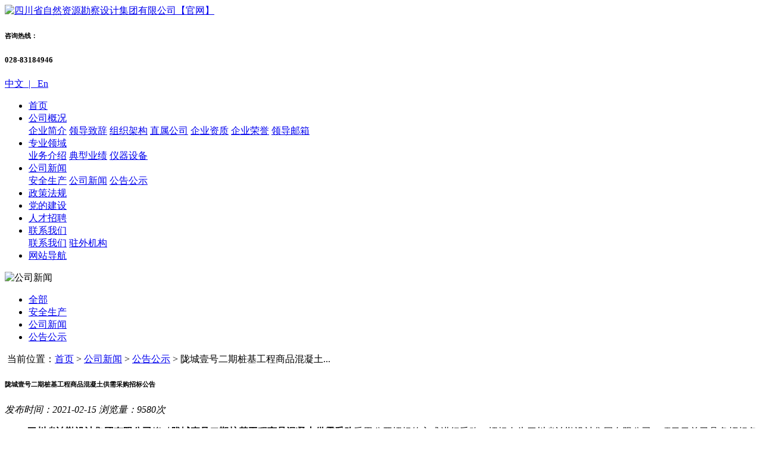

--- FILE ---
content_type: text/html;charset=utf-8
request_url: http://www.yksjjt.com/gggs/540.html
body_size: 4849
content:
<!DOCTYPE html>
<html lang="en">
<head>
<meta http-equiv="Content-Type" content="text/html; charset=utf-8" />
<meta name="viewport" content="width=device-width, initial-scale=1.0">
<meta name="renderer" content="webkit"/>
<meta name="force-rendering" content="webkit"/>
<meta http-equiv="X-UA-Compatible" content="IE=Edge,chrome=1"/>
<title>陇城壹号二期桩基工程商品混凝土供需采购招标公告 - 公告公示 - 四川省自然资源勘察设计集团有限公司【官网】</title>
<meta name="keywords" content="四川省自然资源勘察设计集团有限公司,四川勘察设计集团,勘察设计集团,四川勘察">
<meta name="description" content="四川省冶勘设计集团有限公司拟对陇城壹号二期桩基工程商品混凝土供需采购采用公开招标的方式进行采购，招标人为四川省冶勘设计集团有限公司。项目目前已具备招标条件，现对本项目进行公开招标。一、项目概况项目名称为：陇城壹号二期桩基工程，主要工作内容对陇城壹号二期基"><base href="http://www.yksjjt.com/" />
<link rel="shortcut icon" href="skin/favicon.ico?v=1" type="image/x-icon" />
 <link rel="stylesheet" href="skin/css/style.css?v=3.10" />
 <link rel="stylesheet" href="skin/css/swiper-4.1.6.min.css" />
 <link rel="stylesheet" href="skin/css/media.css?v=2.912">
 <link rel="stylesheet" href="skin/aos.css">
 <script type="text/javascript" src="skin/js/jquery-1.10.1.min.js"></script>
 <script type="text/javascript" src="skin/js/swiper-4.1.6.min.js"></script>
<script type="text/javascript" src="skin/aos.js" ></script>
<script type="text/javascript" src="skin/noimage.js" ></script>
<!--<style type="text/css">
html {
	filter: progid:DXImageTransform.Microsoft.BasicImage(grayscale=1);
	-webkit-filter: grayscale(100%);
}
</style>-->
</head>
<body>
   <div class="header">
      <div class="header_top">
         <div class="max">
            <div class="logo">
              <a href="/" ><img src="upload/setting/2023106523ae3e79d75.png"  alt="四川省自然资源勘察设计集团有限公司【官网】"/></a>
            </div>
            <div class="language">
               <h6>咨询热线：</h6>
               <h5>028-83184946</h5>
               <p><a href="/">中文&nbsp;&nbsp;|&nbsp;&nbsp;</a><a href="/Aboutus/"> En</a></p>
               <div style="clear: both;"></div>
            </div>
            <div style="clear: both;"></div>
         </div>
      </div>
      <div class="header_bottom">
         <div class="max">
            <span class="btn navbar-toggler">
               <div></div>
               <div></div>
               <div></div>
            </span>
            <ul class="nav navbar-collapse">
               <li class=""><a href="/">首页</a></li>
                            <li class=""><a  title="公司概况" href="/gsgk/" >公司概况</a>
                              <div class="two">
                                        <a class="" title="企业简介" href="/qyjj/" >企业简介</a>
                                        <a class="" title="领导致辞" href="/ldzcs/" >领导致辞</a>
                                        <a class="" title="组织架构" href="/zzjg/" >组织架构</a>
                                        <a class="" title="直属公司" href="/zsgs/" >直属公司</a>
                                        <a class="" title="企业资质" href="/qyzzs/" >企业资质</a>
                                        <a class="" title="企业荣誉" href="/qyry/" >企业荣誉</a>
                                        <a class="" title="领导邮箱" href="/ldyx/" >领导邮箱</a>
                                    </div>
                            </li>
                            <li class=""><a  title="专业领域" href="/zyly/" >专业领域</a>
                              <div class="two">
                                        <a class="" title="业务介绍" href="/ywjs/" >业务介绍</a>
                                        <a class="" title="典型业绩" href="/dxyj/" >典型业绩</a>
                                        <a class="" title="仪器设备" href="/yqsb/" >仪器设备</a>
                                    </div>
                            </li>
                            <li class="nv"><a  title="公司新闻" href="/gsxws/" >公司新闻</a>
                              <div class="two">
                                        <a class="" title="安全生产" href="/aqsc/" >安全生产</a>
                                        <a class="" title="公司新闻" href="/gsxw/" >公司新闻</a>
                                        <a class="to" title="公告公示" href="/gggs/" >公告公示</a>
                                    </div>
                            </li>
                            <li class=""><a  title="政策法规" href="/zcfg/" >政策法规</a>
                            </li>
                            <li class=""><a  title="党的建设" href="/ddjs/" >党的建设</a>
                            </li>
                            <li class=""><a  title="人才招聘" href="/rczp/" >人才招聘</a>
                            </li>
                            <li class=""><a  title="联系我们" href="/lxwm/" >联系我们</a>
                              <div class="two">
                                        <a class="" title="联系我们" href="/lxwms/" >联系我们</a>
                                        <a class="" title="驻外机构" href="/zwjg/" >驻外机构</a>
                                    </div>
                            </li>
                            <li class=""><a  title="网站导航" href="/wzdh/" >网站导航</a>
                            </li>
                             <div style="clear: both;"></div>
            </ul>
         </div>
      </div>
   </div>
<img src="upload/category/2020055ebcfe52cf89a.jpg" alt="公司新闻">
 <!-- 路径导航 -->
  <div class="path_navigation">
    <div class="max">
        <ul>
    <li class=""><a href="gsxws/" title="公司新闻">全部</a></li>
    <li class=""><a href="/aqsc/" title="安全生产">安全生产</a></li>
    <li class=""><a href="/gsxw/" title="公司新闻">公司新闻</a></li>
    <li class="pa"><a href="/gggs/" title="公告公示">公告公示</a></li>
    <div style="clear: both;"></div>
</ul>
       <div class="navigation">
          <img src="skin/image/42.png" alt="">
          <a>当前位置：</a><a href="/">首页</a> > <a href="/gsxws/">公司新闻</a> > <a href="/gggs/" />公告公示</a> > <a>陇城壹号二期桩基工程商品混凝土...</a>
       </div>
       <div style="clear: both;"></div>
    </div>
 </div>
<!-- 文章 -->
<div class="bjt">
<div class="article_details">
 <div class="max">
    <div class="garticle">
       <h6>陇城壹号二期桩基工程商品混凝土供需采购招标公告</h6>
       <i>发布时间：2021-02-15 浏览量：9580次</i>
       <div class="article">
          <p class="MsoNormal" align="justify" style="text-indent:28.1000pt;text-align:justify;">
	<b><u><span style="font-family:&quot;font-size:16px;">四川省冶勘设计集团有限公司</span></u></b><span style="font-family:&quot;font-size:16px;">拟对</span><b><u><span style="font-family:&quot;font-size:16px;">陇城壹号二期桩基工程商品混凝土供需采购</span></u></b><span style="font-family:&quot;font-size:16px;">采用公开招标的方式进行采购，招标人为四川省冶勘设计集团有限公司。项目目前已具备招标条件，现对本项目进行公开招标。</span>
</p>
<p class="MsoNormal" align="justify" style="text-indent:28.1000pt;text-align:justify;">
	<span style="font-family:&quot;font-size:16px;">一、</span><b><span style="font-family:&quot;font-size:16px;">项目概况</span></b><b></b>
</p>
<p class="MsoNormal" align="justify" style="text-indent:28.0000pt;text-align:justify;">
	<span style="font-family:&quot;font-size:16px;">项目名称为：</span><b><u><span style="font-family:&quot;font-size:16px;">陇城壹号二期桩基工程</span></u></b><span style="font-family:&quot;font-size:16px;">，主要工作内容对陇城壹号二期基础桩工程施工，拟采砼强度</span><span style="font-family:&quot;font-size:16px;">C15 C30 C35 混凝土，确保工程正常施工。</span>
</p>
<p class="MsoNormal" align="justify" style="margin-left:0.0000pt;text-indent:28.1000pt;text-align:justify;">
	<span style="font-family:&quot;font-size:16px;">二、</span><b><span style="font-family:&quot;font-size:16px;">招标内容</span></b><b></b>
</p>
<p class="MsoNormal" align="justify" style="text-indent:28.0000pt;text-align:justify;">
	<span style="font-family:&quot;font-size:16px;">本次招标内容共计</span><span style="font-family:&quot;font-size:16px;">1项，即砼强度C15 C30 C35 混凝土，预计用量约30413.19立方米，最终以实际用量为准。</span>
</p>
<p class="MsoNormal" align="justify" style="text-indent:28.0000pt;text-align:justify;">
	<span style="font-family:&quot;font-size:16px;">工期要求：签订合同后，立即提供平台对接，即时提供商混，以完成基础桩基为止，计划供应工期</span><span style="font-family:&quot;font-size:16px;">120日历天。</span>
</p>
<p class="MsoNormal" align="justify" style="margin-left:0.0000pt;text-indent:28.1000pt;text-align:justify;">
	<span style="font-family:&quot;font-size:16px;">三、</span><b><span style="font-family:&quot;font-size:16px;">投标人资格要求</span></b><b></b>
</p>
<p class="MsoNormal" align="justify" style="text-indent:28.0000pt;text-align:justify;">
	<span style="font-family:&quot;font-size:16px;">（一）具备有效的营业执照、组织机构代码证、税务登记证（已实行三证合一的，则只需具有有效营业执照）。无企业不良记录。</span>
</p>
<p class="MsoNormal" align="justify" style="text-indent:28.0000pt;text-align:justify;">
	<span style="font-family:&quot;font-size:16px;">（二）本项目不接受联合体投标。</span>
</p>
<p class="MsoNormal" align="justify" style="margin-left:0.0000pt;text-indent:28.1000pt;text-align:justify;">
	<span style="font-family:&quot;font-size:16px;">四、</span><b><span style="font-family:&quot;font-size:16px;">招标文件获取事宜</span></b><b></b>
</p>
<p class="MsoNormal" align="justify" style="text-indent:28.0000pt;text-align:justify;">
	<span style="font-family:&quot;font-size:16px;">（一）</span><span style="font-family:&quot;font-size:16px;">获取时间</span><span style="font-family:&quot;font-size:16px;">:2021年2月19日至2021年2月23日（法定公休日、法定节假日除外），每日上午9:00至12:00，下午14:00至17:30（北京时间）。</span>
</p>
<p class="MsoNormal" align="justify" style="text-indent:28.0000pt;text-align:justify;">
	<span style="font-family:&quot;font-size:16px;">（二）</span><span style="font-family:&quot;font-size:16px;">获取地点：陇南市武都区泰和丽景西门</span><span style="font-family:&quot;font-size:16px;">103商铺</span>
</p>
<p class="MsoNormal" align="justify" style="text-indent:28.0000pt;text-align:justify;">
	<span style="font-family:&quot;font-size:16px;">（三）领取招标文件应携带的材料：</span>
</p>
<p class="MsoNormal" align="justify" style="text-indent:28.0000pt;text-align:justify;">
	<span style="font-family:&quot;font-size:16px;">（1）法定代表人及经办人身份证复印件，经办人身份证原件；</span>
</p>
<p class="MsoNormal" align="justify" style="text-indent:28.0000pt;text-align:justify;">
	<span style="font-family:&quot;font-size:16px;">（2）单位介绍信（原件加盖单位公章）</span>
</p>
<p class="MsoNormal" align="justify" style="margin-left:0.0000pt;text-indent:28.1000pt;text-align:justify;">
	<span style="font-family:&quot;font-size:16px;">五、</span><b><span style="font-family:&quot;font-size:16px;">投标文件的递交</span></b><b></b>
</p>
<p class="MsoNormal" align="justify" style="text-indent:28.0000pt;text-align:justify;">
	<span style="font-family:&quot;font-size:16px;">（一）投标文件递交的截止时间（投标截止时间，下同）为</span><u><span style="font-family:&quot;font-size:16px;">2021年2月28日10时00分</span></u><span style="font-family:&quot;font-size:16px;">，地点为</span><u><span style="font-family:&quot;font-size:16px;">陇南市武都区泰和丽景西门</span><span style="font-family:&quot;font-size:16px;">103商铺</span></u><span style="font-family:&quot;font-size:16px;">。</span>
</p>
<p class="MsoNormal" align="justify" style="text-indent:28.0000pt;text-align:justify;">
	<span style="font-family:&quot;font-size:16px;">（二）逾期送达的或者未送达指定地点的投标文件，招标人不予受理。</span>
</p>
<p class="MsoNormal" align="justify" style="margin-left:0.0000pt;text-indent:28.1000pt;text-align:justify;">
	<span style="font-family:&quot;font-size:16px;">六、</span><b><span style="font-family:&quot;font-size:16px;">发布公告的媒介</span> </b><b></b>
</p>
<p class="MsoNormal" align="justify" style="margin-left:0.0000pt;text-indent:28.0000pt;text-align:justify;">
	<span style="font-family:&quot;font-size:16px;">本次招标公告在四川省冶勘设计集团有限公司官方网站（</span><span style="font-family:&quot;font-size:16px;">http://www.yksjjt.com/）上发布。</span>
</p>
<p class="MsoNormal" align="justify" style="text-align:justify;">
	<b><span style="font-family:&quot;font-size:16px;">七、联系方式</span></b><b></b>
</p>
<p class="MsoNormal" align="justify" style="text-indent:28.0000pt;text-align:justify;">
	<u><span style="font-family:&quot;font-size:16px;">招标人：四川省冶勘设计集团有限公司</span></u><u></u>
</p>
<p class="MsoNormal" align="justify" style="text-indent:28.0000pt;text-align:justify;">
	<u><span style="font-family:&quot;font-size:16px;">地</span><span style="font-family:&quot;font-size:16px;"> &nbsp;</span><span style="font-family:&quot;font-size:16px;">址：陇南市武都区泰和丽景西门</span><span style="font-family:&quot;font-size:16px;">103商铺</span></u><u></u>
</p>
<p class="MsoNormal" align="justify" style="text-indent:28.0000pt;text-align:justify;">
	<u><span style="font-family:&quot;font-size:16px;">联系人：彭先生</span></u><u></u>
</p>
<p class="MsoNormal" align="justify" style="text-indent:28.0000pt;text-align:justify;">
	<u><span style="font-family:&quot;font-size:16px;">电</span><span style="font-family:&quot;font-size:16px;"> &nbsp;</span><span style="font-family:&quot;font-size:16px;">话：</span><span style="font-family:&quot;font-size:16px;">18009390839</span></u><u></u>
</p>
<p class="MsoNormal" align="justify" style="text-indent:28.0000pt;text-align:justify;">
	<u><span style="font-family:&quot;font-size:16px;"><img src="/upload/editor/image/20210812/20210812171204_51366.jpg" title="陇城壹号二期桩基工程商品混凝土供需采购招标公告" alt="陇城壹号二期桩基工程商品混凝土供需采购招标公告" /><br />
</span></u>
</p>
<p class="MsoNormal" align="justify" style="text-indent:28.0000pt;text-align:justify;">
	<u><span style="font-family:&quot;font-size:16px;"><img src="/upload/editor/image/20210812/20210812171216_99947.jpg" title="陇城壹号二期桩基工程商品混凝土供需采购招标公告" alt="陇城壹号二期桩基工程商品混凝土供需采购招标公告" /></span></u><span style="font-family:&quot;font-size:16px;">&nbsp;</span>
</p>       </div>
       <img src="skin/image/46.png" alt="" class="linee">
       <div class="piece">
          <a href="/gggs/541.html" title="陇城壹号二期桩基工程钢材供应招标公告">上一篇：陇城壹号二期桩基工程钢材供应招标公告...</a>
          <a href="/gggs/539.html" title="陇城壹号二期桩基工程机械设备租赁招标公告">下一篇：陇城壹号二期桩基工程机械设备租赁招标公告...</a>
       </div>
    </div>
 </div>
</div>
</div>
<!-- 尾部 -->
<div class="footer">
 <div class="footer_top">
    <div class="max">
       <div class="top_left">
          <img src="upload/setting/2023106536261cb17a9.png" alt="">
          <p>求真务实<span>|</span>拼搏创新<span>|</span>技术领先<span>|</span>缔造精品 </p>
          <!--口风琴效果 -->
          <div class="organ">
             <ul class="menu-one">
                <div class="post">
                   <p>友情链接</p>
                </div>
                <li>
                   <div class="header">
                      <p class="txt">相关单位</p>
                      <p class="arrow"></p>
                   </div>
                   <div class="menu-two menu-two1">
			   			   <a target="_blank" href="http://www.sc-mg.com.cn/"><p>四川省冶金地质勘查局</p></a>
							   <a target="_blank" href="http://www.mohurd.gov.cn/"><p>住房和城乡建设部</p></a>
				                   </div>
                </li>
                <li>
                   <div class="header">
                      <p class="txt">直属公司</p>
                      <p class="arrow"></p>
                   </div>
                   <div class="menu-two menu-two2">
				   				   <a target="_blank" href="http://styt.gnway.org:8088/seeyon/index.jsp"><p>OA协同</p></a>
									   <a target="_blank" href="#"><p>直属公司1</p></a>
					                   </div>
                </li>
             </ul>
          </div>
       </div>

       <div class="top_centen">
          <ul>
          <li><a href="/gsgk/">公司概况</a></li>
                      <li><a title="企业简介" href="/qyjj/" >企业简介</a></li>
                      <li><a title="领导致辞" href="/ldzcs/" >领导致辞</a></li>
                      <li><a title="组织架构" href="/zzjg/" >组织架构</a></li>
                      <li><a title="直属公司" href="/zsgs/" >直属公司</a></li>
                      <li><a title="企业资质" href="/qyzzs/" >企业资质</a></li>
                    </ul>
          <ul>
             <li><a href="/gsxw/">新闻中心</a></li>
             <li><a href="/gsxw/">公司要闻</a></li>
             <li><a href="/zcfg/">政策法规</a></li>
             <li><a href="/ddjs/">党工建设</a></li>
             <li><a href="/ztbd/">专题栏目</a></li>
          </ul>
          <ul>
             <li><a href="/zyly/">专业领域</a></li>
                      <li><a title="工程勘察" href="/gckc/" >工程勘察</a></li>
                      <li><a title="岩土工程设计、施工" href="/ytgcsjsg/" >岩土工程设计、施工</a></li>
                      <li><a title="地灾防治" href="/dzfz/" >地灾防治</a></li>
                      <li><a title="民生地质" href="/msdz/" >民生地质</a></li>
                      <li><a title="城市地质调查" href="/csdzdc/" >城市地质调查</a></li>
                    </ul>
          <div style="clear: both;"></div>
       </div>
       <div class="top_right">
          <ul>
             <li>联系我们</li>
             <li>欢迎走进四川省自然资源勘察设计集团有限公司，如有需求,</li>
             <li>请直接拨打公司电话: 028-83184946</li>
             <li>或发电邮联系, Email: scstyt@163.com</li>
             <li>公司地址：成都市成华区崔家店路75号1号楼6-10层</li>
          </ul>
		 <div class='erweima'><img src="upload/setting/202211637c89f65bf2f.jpg" alt="">
			<p>官方微信</p>
		 </div>
       </div>
       <div style="clear: both;"></div>
    </div>
 </div>

 <div class="footer_bouttom">
    <p>©版权所有: 四川省自然资源勘察设计集团有限公司     Copyright©1985-2019        scstyt.com Incorporated           <a href="https://beian.miit.gov.cn" target="_blank">蜀ICP备20013878号-1</a>&nbsp;&nbsp;&nbsp;&nbsp;<span class="jishu">技术支持：<a href="http://www.hg086.com" target="_blank">汇高软件</a></span></p>
 </div>
</div>

<script type="text/javascript">
 var swiper1 = new Swiper('.swiper-one', {
    autoplay: true,
    loop: true,
    pagination: {
       el: '.pagination-one',
       clickable: true,
    }
 });
 var swiper1 = new Swiper('.swiper-containern', {
    autoplay: true,
    loop: true,
    navigation: {
       nextEl: '.swiper-button-next',
       prevEl: '.swiper-button-prev',
    },
 });
 var swiper = new Swiper('.swiper-containerg', {
    slidesPerView: 4,
    spaceBetween: 30,
    slidesPerGroup: 1,
    loop: true,
    loopFillGroupWithBlank: true,
    navigation: {
       nextEl: '.swiper-button-next',
       prevEl: '.swiper-button-prev',
    },
    breakpoints: {
       784: {
          slidesPerView: 2,
          spaceBetween: 10,
          slidesPerGroup: 2,
       },
    }
 });
</script>
<script src="skin/js/index.js?v=1"></script>
<script type="text/javascript" language="javascript">changeNoImage();</script>
<script type="text/javascript" src="skin/aos.js"></script>
<script>
 AOS.init({easing: 'ease-out-back',duration:1000,'disable':'mobile'});
 </script>
</body>
</html>